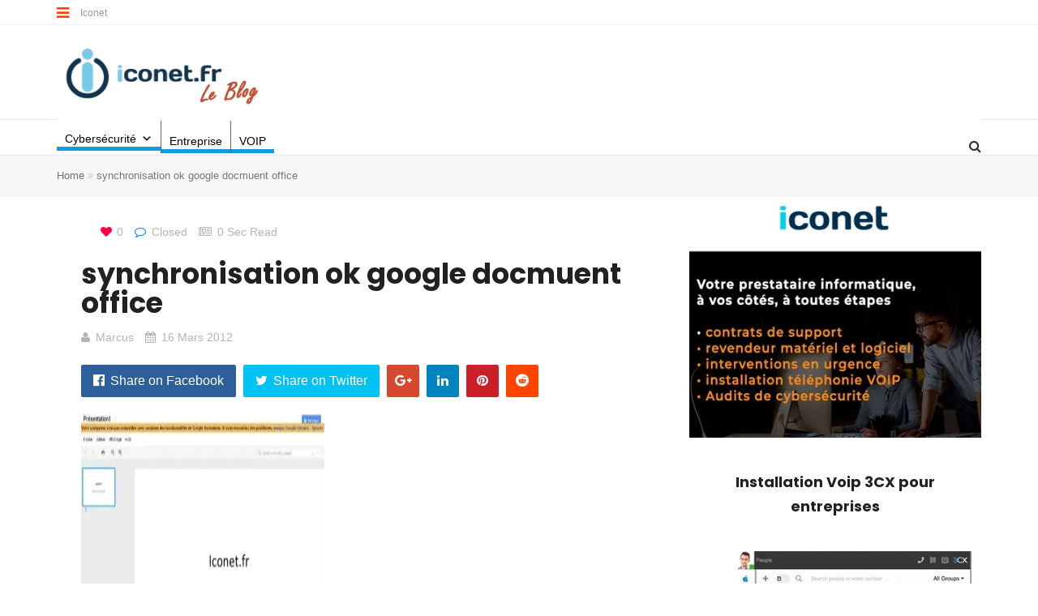

--- FILE ---
content_type: text/html; charset=UTF-8
request_url: https://blog.iconet.fr/2012/03/16/sauvegardez-vos-documents-microsoft-office-sur-internet/synchronisation-ok-google-docmuent-office/
body_size: 10602
content:
<!DOCTYPE html>
<html lang="fr-FR">
<head>
    <meta charset="UTF-8">
    <meta name="viewport" content="width=device-width, initial-scale=1">
    <meta http-equiv="X-UA-Compatible" content="IE=edge">
    <link rel="profile" href="http://gmpg.org/xfn/11">
    <link rel="pingback" href="https://blog.iconet.fr/xmlrpc.php">
    <meta name='robots' content='index, follow, max-image-preview:large, max-snippet:-1, max-video-preview:-1' />

	<!-- This site is optimized with the Yoast SEO plugin v26.8 - https://yoast.com/product/yoast-seo-wordpress/ -->
	<title>synchronisation ok google docmuent office - Blog Iconet - tuto informatiques</title>
	<link rel="canonical" href="https://blog.iconet.fr/2012/03/16/sauvegardez-vos-documents-microsoft-office-sur-internet/synchronisation-ok-google-docmuent-office/" />
	<meta property="og:locale" content="fr_FR" />
	<meta property="og:type" content="article" />
	<meta property="og:title" content="synchronisation ok google docmuent office - Blog Iconet - tuto informatiques" />
	<meta property="og:url" content="https://blog.iconet.fr/2012/03/16/sauvegardez-vos-documents-microsoft-office-sur-internet/synchronisation-ok-google-docmuent-office/" />
	<meta property="og:site_name" content="Blog Iconet - tuto informatiques" />
	<meta property="og:image" content="https://blog.iconet.fr/2012/03/16/sauvegardez-vos-documents-microsoft-office-sur-internet/synchronisation-ok-google-docmuent-office" />
	<meta property="og:image:width" content="624" />
	<meta property="og:image:height" content="336" />
	<meta property="og:image:type" content="image/jpeg" />
	<meta name="twitter:card" content="summary_large_image" />
	<script type="application/ld+json" class="yoast-schema-graph">{"@context":"https://schema.org","@graph":[{"@type":"WebPage","@id":"https://blog.iconet.fr/2012/03/16/sauvegardez-vos-documents-microsoft-office-sur-internet/synchronisation-ok-google-docmuent-office/","url":"https://blog.iconet.fr/2012/03/16/sauvegardez-vos-documents-microsoft-office-sur-internet/synchronisation-ok-google-docmuent-office/","name":"synchronisation ok google docmuent office - Blog Iconet - tuto informatiques","isPartOf":{"@id":"https://blog.iconet.fr/#website"},"primaryImageOfPage":{"@id":"https://blog.iconet.fr/2012/03/16/sauvegardez-vos-documents-microsoft-office-sur-internet/synchronisation-ok-google-docmuent-office/#primaryimage"},"image":{"@id":"https://blog.iconet.fr/2012/03/16/sauvegardez-vos-documents-microsoft-office-sur-internet/synchronisation-ok-google-docmuent-office/#primaryimage"},"thumbnailUrl":"https://i0.wp.com/blog.iconet.fr/wp-content/uploads/2012/03/synchronisation-ok-google-docmuent-office.jpg?fit=624%2C336&ssl=1","datePublished":"2012-03-16T17:15:18+00:00","breadcrumb":{"@id":"https://blog.iconet.fr/2012/03/16/sauvegardez-vos-documents-microsoft-office-sur-internet/synchronisation-ok-google-docmuent-office/#breadcrumb"},"inLanguage":"fr-FR","potentialAction":[{"@type":"ReadAction","target":["https://blog.iconet.fr/2012/03/16/sauvegardez-vos-documents-microsoft-office-sur-internet/synchronisation-ok-google-docmuent-office/"]}]},{"@type":"ImageObject","inLanguage":"fr-FR","@id":"https://blog.iconet.fr/2012/03/16/sauvegardez-vos-documents-microsoft-office-sur-internet/synchronisation-ok-google-docmuent-office/#primaryimage","url":"https://i0.wp.com/blog.iconet.fr/wp-content/uploads/2012/03/synchronisation-ok-google-docmuent-office.jpg?fit=624%2C336&ssl=1","contentUrl":"https://i0.wp.com/blog.iconet.fr/wp-content/uploads/2012/03/synchronisation-ok-google-docmuent-office.jpg?fit=624%2C336&ssl=1"},{"@type":"BreadcrumbList","@id":"https://blog.iconet.fr/2012/03/16/sauvegardez-vos-documents-microsoft-office-sur-internet/synchronisation-ok-google-docmuent-office/#breadcrumb","itemListElement":[{"@type":"ListItem","position":1,"name":"Accueil","item":"https://blog.iconet.fr/"},{"@type":"ListItem","position":2,"name":"Comment sauvegarder vos documents Microsoft Office sur internet","item":"https://blog.iconet.fr/2012/03/16/sauvegardez-vos-documents-microsoft-office-sur-internet/"},{"@type":"ListItem","position":3,"name":"synchronisation ok google docmuent office"}]},{"@type":"WebSite","@id":"https://blog.iconet.fr/#website","url":"https://blog.iconet.fr/","name":"Blog Iconet - tuto informatiques","description":"Astuces, tutoriels et conseils informatiques","publisher":{"@id":"https://blog.iconet.fr/#organization"},"potentialAction":[{"@type":"SearchAction","target":{"@type":"EntryPoint","urlTemplate":"https://blog.iconet.fr/?s={search_term_string}"},"query-input":{"@type":"PropertyValueSpecification","valueRequired":true,"valueName":"search_term_string"}}],"inLanguage":"fr-FR"},{"@type":"Organization","@id":"https://blog.iconet.fr/#organization","name":"Iconet","url":"https://blog.iconet.fr/","logo":{"@type":"ImageObject","inLanguage":"fr-FR","@id":"https://blog.iconet.fr/#/schema/logo/image/","url":"https://i0.wp.com/blog.iconet.fr/wp-content/uploads/2015/08/logo-iconet-google.jpg?fit=360%2C360&ssl=1","contentUrl":"https://i0.wp.com/blog.iconet.fr/wp-content/uploads/2015/08/logo-iconet-google.jpg?fit=360%2C360&ssl=1","width":360,"height":360,"caption":"Iconet"},"image":{"@id":"https://blog.iconet.fr/#/schema/logo/image/"}}]}</script>
	<!-- / Yoast SEO plugin. -->


<link rel='dns-prefetch' href='//stats.wp.com' />
<link rel='dns-prefetch' href='//fonts.googleapis.com' />
<link rel='dns-prefetch' href='//widgets.wp.com' />
<link rel='dns-prefetch' href='//s0.wp.com' />
<link rel='dns-prefetch' href='//0.gravatar.com' />
<link rel='dns-prefetch' href='//1.gravatar.com' />
<link rel='dns-prefetch' href='//2.gravatar.com' />
<link rel='dns-prefetch' href='//www.googletagmanager.com' />
<link rel='preconnect' href='//i0.wp.com' />
<link rel='preconnect' href='https://fonts.gstatic.com' crossorigin />
<link rel="alternate" type="application/rss+xml" title="Blog Iconet - tuto informatiques &raquo; Flux" href="https://blog.iconet.fr/feed/" />
<link rel="alternate" title="oEmbed (JSON)" type="application/json+oembed" href="https://blog.iconet.fr/wp-json/oembed/1.0/embed?url=https%3A%2F%2Fblog.iconet.fr%2F2012%2F03%2F16%2Fsauvegardez-vos-documents-microsoft-office-sur-internet%2Fsynchronisation-ok-google-docmuent-office%2F" />
<link rel="alternate" title="oEmbed (XML)" type="text/xml+oembed" href="https://blog.iconet.fr/wp-json/oembed/1.0/embed?url=https%3A%2F%2Fblog.iconet.fr%2F2012%2F03%2F16%2Fsauvegardez-vos-documents-microsoft-office-sur-internet%2Fsynchronisation-ok-google-docmuent-office%2F&#038;format=xml" />
<style id='wp-img-auto-sizes-contain-inline-css' type='text/css'>
img:is([sizes=auto i],[sizes^="auto," i]){contain-intrinsic-size:3000px 1500px}
/*# sourceURL=wp-img-auto-sizes-contain-inline-css */
</style>
<style id='wp-emoji-styles-inline-css' type='text/css'>

	img.wp-smiley, img.emoji {
		display: inline !important;
		border: none !important;
		box-shadow: none !important;
		height: 1em !important;
		width: 1em !important;
		margin: 0 0.07em !important;
		vertical-align: -0.1em !important;
		background: none !important;
		padding: 0 !important;
	}
/*# sourceURL=wp-emoji-styles-inline-css */
</style>
<style id='wp-block-library-inline-css' type='text/css'>
:root{--wp-block-synced-color:#7a00df;--wp-block-synced-color--rgb:122,0,223;--wp-bound-block-color:var(--wp-block-synced-color);--wp-editor-canvas-background:#ddd;--wp-admin-theme-color:#007cba;--wp-admin-theme-color--rgb:0,124,186;--wp-admin-theme-color-darker-10:#006ba1;--wp-admin-theme-color-darker-10--rgb:0,107,160.5;--wp-admin-theme-color-darker-20:#005a87;--wp-admin-theme-color-darker-20--rgb:0,90,135;--wp-admin-border-width-focus:2px}@media (min-resolution:192dpi){:root{--wp-admin-border-width-focus:1.5px}}.wp-element-button{cursor:pointer}:root .has-very-light-gray-background-color{background-color:#eee}:root .has-very-dark-gray-background-color{background-color:#313131}:root .has-very-light-gray-color{color:#eee}:root .has-very-dark-gray-color{color:#313131}:root .has-vivid-green-cyan-to-vivid-cyan-blue-gradient-background{background:linear-gradient(135deg,#00d084,#0693e3)}:root .has-purple-crush-gradient-background{background:linear-gradient(135deg,#34e2e4,#4721fb 50%,#ab1dfe)}:root .has-hazy-dawn-gradient-background{background:linear-gradient(135deg,#faaca8,#dad0ec)}:root .has-subdued-olive-gradient-background{background:linear-gradient(135deg,#fafae1,#67a671)}:root .has-atomic-cream-gradient-background{background:linear-gradient(135deg,#fdd79a,#004a59)}:root .has-nightshade-gradient-background{background:linear-gradient(135deg,#330968,#31cdcf)}:root .has-midnight-gradient-background{background:linear-gradient(135deg,#020381,#2874fc)}:root{--wp--preset--font-size--normal:16px;--wp--preset--font-size--huge:42px}.has-regular-font-size{font-size:1em}.has-larger-font-size{font-size:2.625em}.has-normal-font-size{font-size:var(--wp--preset--font-size--normal)}.has-huge-font-size{font-size:var(--wp--preset--font-size--huge)}.has-text-align-center{text-align:center}.has-text-align-left{text-align:left}.has-text-align-right{text-align:right}.has-fit-text{white-space:nowrap!important}#end-resizable-editor-section{display:none}.aligncenter{clear:both}.items-justified-left{justify-content:flex-start}.items-justified-center{justify-content:center}.items-justified-right{justify-content:flex-end}.items-justified-space-between{justify-content:space-between}.screen-reader-text{border:0;clip-path:inset(50%);height:1px;margin:-1px;overflow:hidden;padding:0;position:absolute;width:1px;word-wrap:normal!important}.screen-reader-text:focus{background-color:#ddd;clip-path:none;color:#444;display:block;font-size:1em;height:auto;left:5px;line-height:normal;padding:15px 23px 14px;text-decoration:none;top:5px;width:auto;z-index:100000}html :where(.has-border-color){border-style:solid}html :where([style*=border-top-color]){border-top-style:solid}html :where([style*=border-right-color]){border-right-style:solid}html :where([style*=border-bottom-color]){border-bottom-style:solid}html :where([style*=border-left-color]){border-left-style:solid}html :where([style*=border-width]){border-style:solid}html :where([style*=border-top-width]){border-top-style:solid}html :where([style*=border-right-width]){border-right-style:solid}html :where([style*=border-bottom-width]){border-bottom-style:solid}html :where([style*=border-left-width]){border-left-style:solid}html :where(img[class*=wp-image-]){height:auto;max-width:100%}:where(figure){margin:0 0 1em}html :where(.is-position-sticky){--wp-admin--admin-bar--position-offset:var(--wp-admin--admin-bar--height,0px)}@media screen and (max-width:600px){html :where(.is-position-sticky){--wp-admin--admin-bar--position-offset:0px}}

/*# sourceURL=wp-block-library-inline-css */
</style><style id='global-styles-inline-css' type='text/css'>
:root{--wp--preset--aspect-ratio--square: 1;--wp--preset--aspect-ratio--4-3: 4/3;--wp--preset--aspect-ratio--3-4: 3/4;--wp--preset--aspect-ratio--3-2: 3/2;--wp--preset--aspect-ratio--2-3: 2/3;--wp--preset--aspect-ratio--16-9: 16/9;--wp--preset--aspect-ratio--9-16: 9/16;--wp--preset--color--black: #000000;--wp--preset--color--cyan-bluish-gray: #abb8c3;--wp--preset--color--white: #ffffff;--wp--preset--color--pale-pink: #f78da7;--wp--preset--color--vivid-red: #cf2e2e;--wp--preset--color--luminous-vivid-orange: #ff6900;--wp--preset--color--luminous-vivid-amber: #fcb900;--wp--preset--color--light-green-cyan: #7bdcb5;--wp--preset--color--vivid-green-cyan: #00d084;--wp--preset--color--pale-cyan-blue: #8ed1fc;--wp--preset--color--vivid-cyan-blue: #0693e3;--wp--preset--color--vivid-purple: #9b51e0;--wp--preset--gradient--vivid-cyan-blue-to-vivid-purple: linear-gradient(135deg,rgb(6,147,227) 0%,rgb(155,81,224) 100%);--wp--preset--gradient--light-green-cyan-to-vivid-green-cyan: linear-gradient(135deg,rgb(122,220,180) 0%,rgb(0,208,130) 100%);--wp--preset--gradient--luminous-vivid-amber-to-luminous-vivid-orange: linear-gradient(135deg,rgb(252,185,0) 0%,rgb(255,105,0) 100%);--wp--preset--gradient--luminous-vivid-orange-to-vivid-red: linear-gradient(135deg,rgb(255,105,0) 0%,rgb(207,46,46) 100%);--wp--preset--gradient--very-light-gray-to-cyan-bluish-gray: linear-gradient(135deg,rgb(238,238,238) 0%,rgb(169,184,195) 100%);--wp--preset--gradient--cool-to-warm-spectrum: linear-gradient(135deg,rgb(74,234,220) 0%,rgb(151,120,209) 20%,rgb(207,42,186) 40%,rgb(238,44,130) 60%,rgb(251,105,98) 80%,rgb(254,248,76) 100%);--wp--preset--gradient--blush-light-purple: linear-gradient(135deg,rgb(255,206,236) 0%,rgb(152,150,240) 100%);--wp--preset--gradient--blush-bordeaux: linear-gradient(135deg,rgb(254,205,165) 0%,rgb(254,45,45) 50%,rgb(107,0,62) 100%);--wp--preset--gradient--luminous-dusk: linear-gradient(135deg,rgb(255,203,112) 0%,rgb(199,81,192) 50%,rgb(65,88,208) 100%);--wp--preset--gradient--pale-ocean: linear-gradient(135deg,rgb(255,245,203) 0%,rgb(182,227,212) 50%,rgb(51,167,181) 100%);--wp--preset--gradient--electric-grass: linear-gradient(135deg,rgb(202,248,128) 0%,rgb(113,206,126) 100%);--wp--preset--gradient--midnight: linear-gradient(135deg,rgb(2,3,129) 0%,rgb(40,116,252) 100%);--wp--preset--font-size--small: 13px;--wp--preset--font-size--medium: 20px;--wp--preset--font-size--large: 36px;--wp--preset--font-size--x-large: 42px;--wp--preset--spacing--20: 0.44rem;--wp--preset--spacing--30: 0.67rem;--wp--preset--spacing--40: 1rem;--wp--preset--spacing--50: 1.5rem;--wp--preset--spacing--60: 2.25rem;--wp--preset--spacing--70: 3.38rem;--wp--preset--spacing--80: 5.06rem;--wp--preset--shadow--natural: 6px 6px 9px rgba(0, 0, 0, 0.2);--wp--preset--shadow--deep: 12px 12px 50px rgba(0, 0, 0, 0.4);--wp--preset--shadow--sharp: 6px 6px 0px rgba(0, 0, 0, 0.2);--wp--preset--shadow--outlined: 6px 6px 0px -3px rgb(255, 255, 255), 6px 6px rgb(0, 0, 0);--wp--preset--shadow--crisp: 6px 6px 0px rgb(0, 0, 0);}:where(.is-layout-flex){gap: 0.5em;}:where(.is-layout-grid){gap: 0.5em;}body .is-layout-flex{display: flex;}.is-layout-flex{flex-wrap: wrap;align-items: center;}.is-layout-flex > :is(*, div){margin: 0;}body .is-layout-grid{display: grid;}.is-layout-grid > :is(*, div){margin: 0;}:where(.wp-block-columns.is-layout-flex){gap: 2em;}:where(.wp-block-columns.is-layout-grid){gap: 2em;}:where(.wp-block-post-template.is-layout-flex){gap: 1.25em;}:where(.wp-block-post-template.is-layout-grid){gap: 1.25em;}.has-black-color{color: var(--wp--preset--color--black) !important;}.has-cyan-bluish-gray-color{color: var(--wp--preset--color--cyan-bluish-gray) !important;}.has-white-color{color: var(--wp--preset--color--white) !important;}.has-pale-pink-color{color: var(--wp--preset--color--pale-pink) !important;}.has-vivid-red-color{color: var(--wp--preset--color--vivid-red) !important;}.has-luminous-vivid-orange-color{color: var(--wp--preset--color--luminous-vivid-orange) !important;}.has-luminous-vivid-amber-color{color: var(--wp--preset--color--luminous-vivid-amber) !important;}.has-light-green-cyan-color{color: var(--wp--preset--color--light-green-cyan) !important;}.has-vivid-green-cyan-color{color: var(--wp--preset--color--vivid-green-cyan) !important;}.has-pale-cyan-blue-color{color: var(--wp--preset--color--pale-cyan-blue) !important;}.has-vivid-cyan-blue-color{color: var(--wp--preset--color--vivid-cyan-blue) !important;}.has-vivid-purple-color{color: var(--wp--preset--color--vivid-purple) !important;}.has-black-background-color{background-color: var(--wp--preset--color--black) !important;}.has-cyan-bluish-gray-background-color{background-color: var(--wp--preset--color--cyan-bluish-gray) !important;}.has-white-background-color{background-color: var(--wp--preset--color--white) !important;}.has-pale-pink-background-color{background-color: var(--wp--preset--color--pale-pink) !important;}.has-vivid-red-background-color{background-color: var(--wp--preset--color--vivid-red) !important;}.has-luminous-vivid-orange-background-color{background-color: var(--wp--preset--color--luminous-vivid-orange) !important;}.has-luminous-vivid-amber-background-color{background-color: var(--wp--preset--color--luminous-vivid-amber) !important;}.has-light-green-cyan-background-color{background-color: var(--wp--preset--color--light-green-cyan) !important;}.has-vivid-green-cyan-background-color{background-color: var(--wp--preset--color--vivid-green-cyan) !important;}.has-pale-cyan-blue-background-color{background-color: var(--wp--preset--color--pale-cyan-blue) !important;}.has-vivid-cyan-blue-background-color{background-color: var(--wp--preset--color--vivid-cyan-blue) !important;}.has-vivid-purple-background-color{background-color: var(--wp--preset--color--vivid-purple) !important;}.has-black-border-color{border-color: var(--wp--preset--color--black) !important;}.has-cyan-bluish-gray-border-color{border-color: var(--wp--preset--color--cyan-bluish-gray) !important;}.has-white-border-color{border-color: var(--wp--preset--color--white) !important;}.has-pale-pink-border-color{border-color: var(--wp--preset--color--pale-pink) !important;}.has-vivid-red-border-color{border-color: var(--wp--preset--color--vivid-red) !important;}.has-luminous-vivid-orange-border-color{border-color: var(--wp--preset--color--luminous-vivid-orange) !important;}.has-luminous-vivid-amber-border-color{border-color: var(--wp--preset--color--luminous-vivid-amber) !important;}.has-light-green-cyan-border-color{border-color: var(--wp--preset--color--light-green-cyan) !important;}.has-vivid-green-cyan-border-color{border-color: var(--wp--preset--color--vivid-green-cyan) !important;}.has-pale-cyan-blue-border-color{border-color: var(--wp--preset--color--pale-cyan-blue) !important;}.has-vivid-cyan-blue-border-color{border-color: var(--wp--preset--color--vivid-cyan-blue) !important;}.has-vivid-purple-border-color{border-color: var(--wp--preset--color--vivid-purple) !important;}.has-vivid-cyan-blue-to-vivid-purple-gradient-background{background: var(--wp--preset--gradient--vivid-cyan-blue-to-vivid-purple) !important;}.has-light-green-cyan-to-vivid-green-cyan-gradient-background{background: var(--wp--preset--gradient--light-green-cyan-to-vivid-green-cyan) !important;}.has-luminous-vivid-amber-to-luminous-vivid-orange-gradient-background{background: var(--wp--preset--gradient--luminous-vivid-amber-to-luminous-vivid-orange) !important;}.has-luminous-vivid-orange-to-vivid-red-gradient-background{background: var(--wp--preset--gradient--luminous-vivid-orange-to-vivid-red) !important;}.has-very-light-gray-to-cyan-bluish-gray-gradient-background{background: var(--wp--preset--gradient--very-light-gray-to-cyan-bluish-gray) !important;}.has-cool-to-warm-spectrum-gradient-background{background: var(--wp--preset--gradient--cool-to-warm-spectrum) !important;}.has-blush-light-purple-gradient-background{background: var(--wp--preset--gradient--blush-light-purple) !important;}.has-blush-bordeaux-gradient-background{background: var(--wp--preset--gradient--blush-bordeaux) !important;}.has-luminous-dusk-gradient-background{background: var(--wp--preset--gradient--luminous-dusk) !important;}.has-pale-ocean-gradient-background{background: var(--wp--preset--gradient--pale-ocean) !important;}.has-electric-grass-gradient-background{background: var(--wp--preset--gradient--electric-grass) !important;}.has-midnight-gradient-background{background: var(--wp--preset--gradient--midnight) !important;}.has-small-font-size{font-size: var(--wp--preset--font-size--small) !important;}.has-medium-font-size{font-size: var(--wp--preset--font-size--medium) !important;}.has-large-font-size{font-size: var(--wp--preset--font-size--large) !important;}.has-x-large-font-size{font-size: var(--wp--preset--font-size--x-large) !important;}
/*# sourceURL=global-styles-inline-css */
</style>

<style id='classic-theme-styles-inline-css' type='text/css'>
/*! This file is auto-generated */
.wp-block-button__link{color:#fff;background-color:#32373c;border-radius:9999px;box-shadow:none;text-decoration:none;padding:calc(.667em + 2px) calc(1.333em + 2px);font-size:1.125em}.wp-block-file__button{background:#32373c;color:#fff;text-decoration:none}
/*# sourceURL=/wp-includes/css/classic-themes.min.css */
</style>
<link rel='stylesheet' id='zilla-likes-css' href='https://blog.iconet.fr/wp-content/plugins/tt-plugin/inc/post-likes/styles/zilla-likes.css' type='text/css' media='all' />
<link rel='stylesheet' id='megamenu-css' href='https://blog.iconet.fr/wp-content/uploads/maxmegamenu/style.css' type='text/css' media='all' />
<link rel='stylesheet' id='dashicons-css' href='https://blog.iconet.fr/wp-includes/css/dashicons.min.css' type='text/css' media='all' />
<link rel='stylesheet' id='google-font-css' href='//fonts.googleapis.com/css?family=Droid%2BSerif%7CPoppins%3A400%2C700&#038;subset=latin' type='text/css' media='all' />
<link rel='stylesheet' id='font-awesome-css' href='https://blog.iconet.fr/wp-content/themes/trendymag/css/font-awesome.min.css' type='text/css' media='all' />
<link rel='stylesheet' id='bootstrap-css' href='https://blog.iconet.fr/wp-content/themes/trendymag/css/bootstrap.min.css' type='text/css' media='all' />
<link rel='stylesheet' id='trendymag-plugins-css' href='https://blog.iconet.fr/wp-content/themes/trendymag/css/plugins.css' type='text/css' media='all' />
<link rel='stylesheet' id='trendymag-print-css' href='https://blog.iconet.fr/wp-content/themes/trendymag/css/print.css' type='text/css' media='print' />
<link rel='stylesheet' id='stylesheet-css' href='https://blog.iconet.fr/wp-content/themes/trendymag/style.css' type='text/css' media='all' />
<link rel='stylesheet' id='trendymag-custom-style-css' href='https://blog.iconet.fr/wp-content/themes/trendymag/custom-style.php' type='text/css' media='all' />
<link rel='stylesheet' id='jetpack_likes-css' href='https://blog.iconet.fr/wp-content/plugins/jetpack/modules/likes/style.css' type='text/css' media='all' />
<link rel='stylesheet' id='tt-trendyicon-css' href='https://blog.iconet.fr/wp-content/plugins/tt-plugin/css/trendyicon.css' type='text/css' media='all' />
<link rel='stylesheet' id='tt-style-css' href='https://blog.iconet.fr/wp-content/plugins/tt-plugin/css/style.css' type='text/css' media='all' />
<link rel="preload" as="style" href="https://fonts.googleapis.com/css?family=Poppins:100,200,300,400,500,600,700,800,900,100italic,200italic,300italic,400italic,500italic,600italic,700italic,800italic,900italic&#038;display=swap" /><link rel="stylesheet" href="https://fonts.googleapis.com/css?family=Poppins:100,200,300,400,500,600,700,800,900,100italic,200italic,300italic,400italic,500italic,600italic,700italic,800italic,900italic&#038;display=swap" media="print" onload="this.media='all'"><noscript><link rel="stylesheet" href="https://fonts.googleapis.com/css?family=Poppins:100,200,300,400,500,600,700,800,900,100italic,200italic,300italic,400italic,500italic,600italic,700italic,800italic,900italic&#038;display=swap" /></noscript><script type="text/javascript" src="https://blog.iconet.fr/wp-includes/js/jquery/jquery.min.js" id="jquery-core-js"></script>
<script type="text/javascript" src="https://blog.iconet.fr/wp-includes/js/jquery/jquery-migrate.min.js" id="jquery-migrate-js"></script>
<script type="text/javascript" id="zilla-likes-js-extra">
/* <![CDATA[ */
var zilla_likes = {"ajaxurl":"https://blog.iconet.fr/wp-admin/admin-ajax.php"};
//# sourceURL=zilla-likes-js-extra
/* ]]> */
</script>
<script type="text/javascript" src="https://blog.iconet.fr/wp-content/plugins/tt-plugin/inc/post-likes/scripts/zilla-likes.js" id="zilla-likes-js"></script>
<script></script><link rel="https://api.w.org/" href="https://blog.iconet.fr/wp-json/" /><link rel="alternate" title="JSON" type="application/json" href="https://blog.iconet.fr/wp-json/wp/v2/media/1399" /><link rel="EditURI" type="application/rsd+xml" title="RSD" href="https://blog.iconet.fr/xmlrpc.php?rsd" />
<meta name="generator" content="WordPress 6.9" />
<link rel='shortlink' href='https://blog.iconet.fr/?p=1399' />
<meta name="generator" content="Redux 4.5.10" /><meta name="generator" content="Site Kit by Google 1.171.0" />	<style>img#wpstats{display:none}</style>
		<meta name="generator" content="Powered by WPBakery Page Builder - drag and drop page builder for WordPress."/>
<link rel="icon" href="https://i0.wp.com/blog.iconet.fr/wp-content/uploads/2011/10/cropped-favicon-iconet.png?fit=32%2C32&#038;ssl=1" sizes="32x32" />
<link rel="icon" href="https://i0.wp.com/blog.iconet.fr/wp-content/uploads/2011/10/cropped-favicon-iconet.png?fit=192%2C192&#038;ssl=1" sizes="192x192" />
<link rel="apple-touch-icon" href="https://i0.wp.com/blog.iconet.fr/wp-content/uploads/2011/10/cropped-favicon-iconet.png?fit=180%2C180&#038;ssl=1" />
<meta name="msapplication-TileImage" content="https://i0.wp.com/blog.iconet.fr/wp-content/uploads/2011/10/cropped-favicon-iconet.png?fit=270%2C270&#038;ssl=1" />
		<style type="text/css" id="wp-custom-css">
			.tt-sidebar-wrapper .widget{padding : 0 0}
.footer-logo{display:none}
.tt-sidebar-wrapper .widget-title{padding:10px;text-align:center}
.entry-content img{height:250px}
.news-wrapper .entry-header h2{text-transform:none}		</style>
		<style id="trendymag_theme_option-dynamic-css" title="dynamic-css" class="redux-options-output">body{background-color:#ffffff;background-repeat:no-repeat;background-attachment:fixed;background-position:center top;background-size:cover;}</style><noscript><style> .wpb_animate_when_almost_visible { opacity: 1; }</style></noscript><style type="text/css">/** Mega Menu CSS: fs **/</style>
</head>

<body id="home" class="attachment wp-singular attachment-template-default single single-attachment postid-1399 attachmentid-1399 attachment-jpeg wp-embed-responsive wp-theme-trendymag mega-menu-primary has-header-search footer-default group-blog has-site-logo fullwidth-layout wpb-js-composer js-comp-ver-8.6.1 vc_responsive" itemscope="itemscope" itemtype="https://schema.org/WebPage">
            <div id="preloader" style="background-color: #ffffff">
            <div id="status">
                <div class="status-mes" style="background-image: url(https://blog.iconet.fr/wp-content/themes/trendymag/images/preloader.gif);"></div>
            </div>
        </div>
    
    <div id="wrapper">
                    <div id="sidebar-wrapper">
                <div class="sidebar-contents">
                                            <div class="sidebar-logo">
                            
<a href="https://blog.iconet.fr/" title="Blog Iconet - tuto informatiques">
    
        <img class="site-logo hidden-xs" src="https://blog.iconet.fr/wp-content/uploads/2017/01/logo-blog-iconet-1.png" data-at2x="https://blog.iconet.fr/wp-content/uploads/2017/01/logo-blog-iconet-1.png" alt="Blog Iconet - tuto informatiques"/>

        <img class="site-logo visible-xs" src="https://blog.iconet.fr/wp-content/uploads/2017/01/logo-blog-iconet-1.png" data-at2x="https://blog.iconet.fr/wp-content/uploads/2017/01/logo-blog-iconet-1.png" alt="Blog Iconet - tuto informatiques"/>
        
        
                    
    </a>                        </div>
                                        
                                            <div class="tt-sidebar-wrapper toogle-menu-sidebar" role="complementary">
                            <div id="text-4" class="widget widget_text">			<div class="textwidget"><p><a href="https://iconet.fr"><img decoding="async" data-recalc-dims="1" class="wp-image-2973 aligncenter" src="https://i0.wp.com/blog.iconet.fr/wp-content/uploads/2023/06/iconet-header.png?resize=264%2C59&#038;ssl=1" alt="" width="264" height="59" /></a></p>
<p>Votre prestataire informatique, à vos côtés, à toutes étapes.</p>
<ul style="list-style: disc;">
<li>Contrats de support</li>
<li>Interventions en urgence</li>
<li>Fournisseur matériels et logiciels</li>
<li>Audits de sécurité</li>
<li>Installation téléphonie VOIP</li>
</ul>
<p>&nbsp;</p>
<p><a style="text-align: center; text-decoration: none; justify-content: center; border-radius: 10px 10px 10px 10px; border-width: 0; background-color: #f2903d; font-size: 15px; color: #fff; width: 100px; font-weight: 500; padding: 20px 10px 20px 10px;" href="iconet.fr">Contactez nous</a></p>
</div>
		</div>                        </div>
                                    </div> <!-- .sidebar-contents -->
            </div> <!-- /#sidebar-wrapper -->
        
        
<div class="header-wrapper navbar-fixed-top">
    
<div class="header-top-wrapper">
    <div class="container">
        <div class="row">
            <div class="col-md-12">
                <div class="header-top-contents">
                    <div class="contact-info-wrapper">

                                                    <a id="mobile-trigger" href="#" class="menu-toggle"><i class="fa fa-bars"></i></a>
                                                
                                                
                                                    <div class="contact-info hidden-xs">
                                <ul>
 	<li><a href="http://https//iconet.fr">Iconet </a></li>
</ul>                            </div>
                                            </div>

                                        
                    
                                    </div>
            </div> <!-- .col-md-12 -->
        </div> <!-- .row -->
    </div> <!-- .container -->
</div> <!-- .header-top-wrapper -->
    <div class="brand-wrapper">
        <div class="container">

                            <div class="search-box-wrap visible-xs">
                    <div class="search-icon"></div>
                    <form role="search" method="get" id="searchform" class="search-form" action="https://blog.iconet.fr/">
        <input type="text" class="form-control" value="" name="s" id="s" placeholder="Search"/>
        <button type="submit"><i class="fa fa-search"></i></button>
        <input type="hidden" value="post" name="post_type" />
    </form>                </div>
            
            <button type="button" class="navbar-toggle">
                <span class="icon-bar"></span>
                <span class="icon-bar"></span>
                <span class="icon-bar"></span>
            </button>

            <div class="row">
                <div class="col-sm-3 clearfix">
                    <div class="navbar-brand">
                        <h1>
                            
<a href="https://blog.iconet.fr/" title="Blog Iconet - tuto informatiques">
    
        <img class="site-logo hidden-xs" src="https://blog.iconet.fr/wp-content/uploads/2017/01/logo-blog-iconet-1.png" data-at2x="https://blog.iconet.fr/wp-content/uploads/2017/01/logo-blog-iconet-1.png" alt="Blog Iconet - tuto informatiques"/>

        <img class="site-logo visible-xs" src="https://blog.iconet.fr/wp-content/uploads/2017/01/logo-blog-iconet-1.png" data-at2x="https://blog.iconet.fr/wp-content/uploads/2017/01/logo-blog-iconet-1.png" alt="Blog Iconet - tuto informatiques"/>
        
        
                    
    </a>                        </h1>
                    </div> <!-- .navbar-brand -->
                </div>
                <div class="col-sm-9">
                                            <div class="tt-promo text-right">
                                <div class="promo-wrap    ">
                
                        <img class="img-responsive" src="" alt=""> 
                </div>
                        </div>
                                    </div> <!-- .col-sm-9 -->
            </div> <!-- .row -->
        </div> <!-- .container -->
    </div>

    <nav class="navbar navbar-default">
        <div class="menu-close visible-xs"><i class="fa fa-times"></i></div>
        <div class="main-menu-wrapper clearfix">
            <div class="container">
                                    <div class="search-box-wrap pull-right hidden-sm hidden-xs">
                        <div class="search-icon"></div>
                        <form role="search" method="get" id="searchform" class="search-form" action="https://blog.iconet.fr/">
        <input type="text" class="form-control" value="" name="s" id="s" placeholder="Search"/>
        <button type="submit"><i class="fa fa-search"></i></button>
        <input type="hidden" value="post" name="post_type" />
    </form>                    </div>
                                
                <div class="main-menu">
                    <div id="mega-menu-wrap-primary" class="mega-menu-wrap"><div class="mega-menu-toggle"><div class="mega-toggle-blocks-left"></div><div class="mega-toggle-blocks-center"></div><div class="mega-toggle-blocks-right"><div class='mega-toggle-block mega-menu-toggle-animated-block mega-toggle-block-0' id='mega-toggle-block-0'><button aria-label="Toggle Menu" class="mega-toggle-animated mega-toggle-animated-slider" type="button" aria-expanded="false">
                  <span class="mega-toggle-animated-box">
                    <span class="mega-toggle-animated-inner"></span>
                  </span>
                </button></div></div></div><ul id="mega-menu-primary" class="mega-menu max-mega-menu mega-menu-horizontal mega-no-js" data-event="hover_intent" data-effect="fade_up" data-effect-speed="200" data-effect-mobile="slide_right" data-effect-speed-mobile="200" data-mobile-force-width="false" data-second-click="go" data-document-click="collapse" data-vertical-behaviour="standard" data-breakpoint="768" data-unbind="true" data-mobile-state="collapse_all" data-mobile-direction="vertical" data-hover-intent-timeout="300" data-hover-intent-interval="100"><li class="mega-menu-item mega-menu-item-type-taxonomy mega-menu-item-object-category mega-menu-megamenu mega-align-bottom-left mega-menu-megamenu mega-has-icon mega-icon-right mega-menu-item-3246" id="mega-menu-item-3246"><a class="dashicons-arrow-down-alt2 mega-menu-link" href="https://blog.iconet.fr/category/cybersecurite/" tabindex="0">Cybersécurité</a></li><li class="mega-menu-item mega-menu-item-type-taxonomy mega-menu-item-object-category mega-align-bottom-left mega-menu-flyout mega-menu-item-3247" id="mega-menu-item-3247"><a class="mega-menu-link" href="https://blog.iconet.fr/category/entreprise/" tabindex="0">Entreprise</a></li><li class="mega-menu-item mega-menu-item-type-taxonomy mega-menu-item-object-category mega-align-bottom-left mega-menu-flyout mega-menu-item-3248" id="mega-menu-item-3248"><a class="mega-menu-link" href="https://blog.iconet.fr/category/voip/" tabindex="0">VOIP</a></li></ul><button class='mega-close' aria-label='Close'></button></div>                </div>
            </div><!-- .container-->
        </div> <!-- /navbar-collapse -->
    </nav>

    </div> <!-- .header-wrapper -->
        <div id="page-content-wrapper">
        

<!--page title start-->
<section class="page-title single-page-title" role="banner">
    <div class="container">
                <div class="tt-breadcrumb">
                    <ul class="breadcrumb">
            <li>
                <a href="https://blog.iconet.fr">Home</a>
            </li>
            <li class="active">
                                synchronisation ok google docmuent office                  
            </li>
        </ul>
            </div>
    </div><!-- .container -->
</section> <!-- page-title --><div class="news-wrapper content-wrapper single-news single-default">
    <div class="container">
        <div class="row">
            <div class="sidebar-sticky col-md-8 col-sm-12">
                <div id="main" class="posts-content" role="main">
                    
<article id="post-1399" class="post-wrapper post-1399 attachment type-attachment status-inherit hentry" itemscope itemtype="https://schema.org/Article">
    <header class="featured-wrapper">
        <div class="entry-meta">
            <ul class="list-inline">
                <li><span class="posted-in"></span></li>
                <li>
                                            <span class="right"><a href="#" class="zilla-likes" id="zilla-likes-1399" title="Like this"><span class="zilla-likes-count">0</span> <span class="zilla-likes-postfix"></span></a></span>
                                    </li>
                <li>
                    <span class="post-comments-number">
                        <i class="fa fa-comment-o"></i><span>Closed</span>                    </span>
                </li>
                <li><span><i class="fa fa-newspaper-o"></i>0 sec read</span></li>
            </ul>
        </div>

        <div class="entry-header">
            <h2 class="entry-title">synchronisation ok google docmuent office</h2>
        </div><!-- /.entry-header -->
        
        
        <ul class="entry-meta list-inline clearfix">
                            <li>
                    <span class="author vcard">
                        <i class="fa fa-user"></i><a class="url fn n" href="https://blog.iconet.fr/author/bliconet/">Marcus</a>                    </span>
                </li>
            
                            <li>
                    <i class="fa fa-calendar"></i><a href="https://blog.iconet.fr/2012/03/16/sauvegardez-vos-documents-microsoft-office-sur-internet/synchronisation-ok-google-docmuent-office/" rel="bookmark">16 mars 2012</a>
                </li>
            
                    </ul>
    
        
<div class="post-share">
	<ul class="list-inline">
					<!--Facebook-->
			<li>
				<a class="facebook large-btn" href="//www.facebook.com/sharer.php?u=https%3A%2F%2Fblog.iconet.fr%2F2012%2F03%2F16%2Fsauvegardez-vos-documents-microsoft-office-sur-internet%2Fsynchronisation-ok-google-docmuent-office%2F&amp;t=synchronisation%20ok%20google%20docmuent%20office" title="Share on Facebook!" target="_blank"><i class="fa fa-facebook-official"></i><span>Share on Facebook</span></a>
			</li>
		
					<!--Twitter-->
			<li>
				<a class="twitter large-btn" href="//twitter.com/home?status=Reading%3A%20https%3A%2F%2Fblog.iconet.fr%2F2012%2F03%2F16%2Fsauvegardez-vos-documents-microsoft-office-sur-internet%2Fsynchronisation-ok-google-docmuent-office%2F" title="Share on Twitter!" target="_blank"><i class="fa fa-twitter"></i><span>Share on Twitter</span></a>
			</li>
		
					<!--Google Plus-->
			<li>
				<a class="google-plus" href="//plus.google.com/share?url=https%3A%2F%2Fblog.iconet.fr%2F2012%2F03%2F16%2Fsauvegardez-vos-documents-microsoft-office-sur-internet%2Fsynchronisation-ok-google-docmuent-office%2F" title="Share on Google+!" target="_blank"><i class="fa fa-google-plus"></i></a>
			</li>
		
					<!--Linkedin-->
			<li>
				<a class="linkedin" href="//www.linkedin.com/shareArticle?url=https%3A%2F%2Fblog.iconet.fr%2F2012%2F03%2F16%2Fsauvegardez-vos-documents-microsoft-office-sur-internet%2Fsynchronisation-ok-google-docmuent-office%2F&amp;mini=true&amp;title=synchronisation%20ok%20google%20docmuent%20office" title="Share on Linkedin!" target="_blank"><i class="fa fa-linkedin"></i></a>
			</li>
		
					<li>
				<a class="pinterest" href="http://pinterest.com/pin/create/button/?url=https%3A%2F%2Fblog.iconet.fr%2F2012%2F03%2F16%2Fsauvegardez-vos-documents-microsoft-office-sur-internet%2Fsynchronisation-ok-google-docmuent-office%2F&media=https://blog.iconet.fr/wp-content/uploads/2012/03/synchronisation-ok-google-docmuent-office.jpg" title="Share on Pinterest!" rel="nofollow" target="_blank"><i class="fa fa-pinterest"></i></a>
			</li>
		
					<li>
				<a class="reddit" href="http://www.reddit.com/submit?url=https%3A%2F%2Fblog.iconet.fr%2F2012%2F03%2F16%2Fsauvegardez-vos-documents-microsoft-office-sur-internet%2Fsynchronisation-ok-google-docmuent-office%2F&amp;title=synchronisation%20ok%20google%20docmuent%20office" title="Share on Reddit!" rel="nofollow" target="_blank"><i class="fa fa-reddit"></i></a>
			</li>
		
		
		
			</ul>
</div> <!-- .post-share -->
            
            </header><!-- /.featured-wrapper -->
    
    <div class="blog-content">
        <div class="entry-content">
            <p class="attachment"><a href="https://i0.wp.com/blog.iconet.fr/wp-content/uploads/2012/03/synchronisation-ok-google-docmuent-office.jpg?ssl=1"><img decoding="async" width="300" height="161" src="https://i0.wp.com/blog.iconet.fr/wp-content/uploads/2012/03/synchronisation-ok-google-docmuent-office.jpg?fit=300%2C161&amp;ssl=1" class="attachment-medium size-medium" alt="" srcset="https://i0.wp.com/blog.iconet.fr/wp-content/uploads/2012/03/synchronisation-ok-google-docmuent-office.jpg?w=624&amp;ssl=1 624w, https://i0.wp.com/blog.iconet.fr/wp-content/uploads/2012/03/synchronisation-ok-google-docmuent-office.jpg?resize=300%2C161&amp;ssl=1 300w" sizes="(max-width: 300px) 100vw, 300px" /></a></p>
        </div><!-- .entry-content -->
    </div><!-- /.blog-content -->

    
<div class="post-share">
	<ul class="list-inline">
					<!--Facebook-->
			<li>
				<a class="facebook large-btn" href="//www.facebook.com/sharer.php?u=https%3A%2F%2Fblog.iconet.fr%2F2012%2F03%2F16%2Fsauvegardez-vos-documents-microsoft-office-sur-internet%2Fsynchronisation-ok-google-docmuent-office%2F&amp;t=synchronisation%20ok%20google%20docmuent%20office" title="Share on Facebook!" target="_blank"><i class="fa fa-facebook-official"></i><span>Share on Facebook</span></a>
			</li>
		
					<!--Twitter-->
			<li>
				<a class="twitter large-btn" href="//twitter.com/home?status=Reading%3A%20https%3A%2F%2Fblog.iconet.fr%2F2012%2F03%2F16%2Fsauvegardez-vos-documents-microsoft-office-sur-internet%2Fsynchronisation-ok-google-docmuent-office%2F" title="Share on Twitter!" target="_blank"><i class="fa fa-twitter"></i><span>Share on Twitter</span></a>
			</li>
		
					<!--Google Plus-->
			<li>
				<a class="google-plus" href="//plus.google.com/share?url=https%3A%2F%2Fblog.iconet.fr%2F2012%2F03%2F16%2Fsauvegardez-vos-documents-microsoft-office-sur-internet%2Fsynchronisation-ok-google-docmuent-office%2F" title="Share on Google+!" target="_blank"><i class="fa fa-google-plus"></i></a>
			</li>
		
					<!--Linkedin-->
			<li>
				<a class="linkedin" href="//www.linkedin.com/shareArticle?url=https%3A%2F%2Fblog.iconet.fr%2F2012%2F03%2F16%2Fsauvegardez-vos-documents-microsoft-office-sur-internet%2Fsynchronisation-ok-google-docmuent-office%2F&amp;mini=true&amp;title=synchronisation%20ok%20google%20docmuent%20office" title="Share on Linkedin!" target="_blank"><i class="fa fa-linkedin"></i></a>
			</li>
		
					<li>
				<a class="pinterest" href="http://pinterest.com/pin/create/button/?url=https%3A%2F%2Fblog.iconet.fr%2F2012%2F03%2F16%2Fsauvegardez-vos-documents-microsoft-office-sur-internet%2Fsynchronisation-ok-google-docmuent-office%2F&media=https://blog.iconet.fr/wp-content/uploads/2012/03/synchronisation-ok-google-docmuent-office.jpg" title="Share on Pinterest!" rel="nofollow" target="_blank"><i class="fa fa-pinterest"></i></a>
			</li>
		
					<li>
				<a class="reddit" href="http://www.reddit.com/submit?url=https%3A%2F%2Fblog.iconet.fr%2F2012%2F03%2F16%2Fsauvegardez-vos-documents-microsoft-office-sur-internet%2Fsynchronisation-ok-google-docmuent-office%2F&amp;title=synchronisation%20ok%20google%20docmuent%20office" title="Share on Reddit!" rel="nofollow" target="_blank"><i class="fa fa-reddit"></i></a>
			</li>
		
		
		
			</ul>
</div> <!-- .post-share -->

    <footer class="entry-footer clearfix">
        <div class="post-tags">
                    </div> <!-- .post-tags -->

        <span style="display: none;" itemprop="author" itemscope itemtype="https://schema.org/Person"><meta itemprop="name" content="Marcus"></span><meta itemprop="datePublished" content="2012-03-16T18:15:18+00:00"><meta itemprop="dateModified" content="2012-03-16T18:15:18+01:00"><meta itemscope itemprop="mainEntityOfPage" itemType="https://schema.org/WebPage" itemid="https://blog.iconet.fr/2012/03/16/sauvegardez-vos-documents-microsoft-office-sur-internet/synchronisation-ok-google-docmuent-office/"/><span style="display: none;" itemprop="publisher" itemscope itemtype="https://schema.org/Organization"><span style="display: none;" itemprop="logo" itemscope itemtype="https://schema.org/ImageObject"><meta itemprop="url" content="https://blog.iconet.fr/wp-content/uploads/2017/01/logo-blog-iconet-1.png"></span><meta itemprop="name" content="Blog Iconet - tuto informatiques"></span><meta itemprop="headline " content="synchronisation ok google docmuent office"><span style="display: none;" itemprop="image" itemscope itemtype="https://schema.org/ImageObject"><meta itemprop="url" content="https://i0.wp.com/blog.iconet.fr/wp-content/uploads/2012/03/synchronisation-ok-google-docmuent-office.jpg?fit=624%2C336&ssl=1"><meta itemprop="width" content="624"><meta itemprop="height" content="336"></span>    </footer>
</article>


                <nav class="single-post-navigation" role="navigation">
            <div class="row">
                                    <!-- Previous Post -->
                    <div class="col-sm-6 col-xs-12">
                        <div class="previous-post-link">
                            <span class="previous"><a href="https://blog.iconet.fr/2012/03/16/sauvegardez-vos-documents-microsoft-office-sur-internet/" rel="prev"><i class="fa fa-angle-double-left" aria-hidden="true"></i>Previous Post</a></span>
                            <h3 class="entry-title">
                                <a href="https://blog.iconet.fr/2012/03/16/sauvegardez-vos-documents-microsoft-office-sur-internet/">Comment sauvegarder vos documents Microsoft Office sur internet</a>
                            </h3>
                        </div>
                    </div>
                                
                            </div> <!-- .row -->
        </nav> <!-- .single-post-navigation -->
            	<div class="post-wrapper related-post style-one">
		
					<p>Post not found !</p>
			</div> <!-- .post-wrapper -->
                </div> <!-- .posts-content -->
            </div> <!-- col-## -->
            
            <!-- Sidebar -->   
                <div class="sidebar-sticky col-md-4 col-sm-12">
        <div class="tt-sidebar-wrapper right-sidebar" role="complementary">
            <div id="media_image-2" class="widget widget_media_image"><a href="https://iconet.fr"><img width="400" height="331" src="https://i0.wp.com/blog.iconet.fr/wp-content/uploads/2011/10/widget-iconet.jpg?fit=400%2C331&amp;ssl=1" class="image wp-image-2974  attachment-full size-full" alt="" style="max-width: 100%; height: auto;" decoding="async" loading="lazy" /></a></div><div id="text-5" class="widget widget_text"><h3 class="widget-title">Installation Voip 3CX pour entreprises</h3>			<div class="textwidget"><p><a href="https://iconet.fr/prestataire-installation-voip-3cx/"><img loading="lazy" decoding="async" data-recalc-dims="1" class="alignnone size-full wp-image-2978" src="https://i0.wp.com/blog.iconet.fr/wp-content/uploads/2011/10/3cx-img.jpg?resize=475%2C314&#038;ssl=1" alt="" width="475" height="314" /></a></p>
</div>
		</div>        </div>
    </div>
        </div> <!-- .row -->
    </div> <!-- .container -->
</div> <!-- .content-wrapper -->

	    
<footer class="footer-section footer-default-wrapper">
    <div class="container">
                    <div class="primary-footer">
                <div class="row">
                    <div class="col-md-5">
                        <div class="footer-logo">
                            <a href="https://blog.iconet.fr/" title="Blog Iconet - tuto informatiques">
                                <img src="https://blog.iconet.fr/wp-content/themes/trendymag/images/footer-logo.png" data-at2x="https://blog.iconet.fr/wp-content/themes/trendymag/images/footer-logo2x.png" alt="Blog Iconet - tuto informatiques"/>
                            </a>
                        </div> <!-- .footer-logo -->

                        <div class="footer-about-text">
                            Bienvenue sur le blog d'Iconet.
<a href="https://iconet.fr" target="_blank">Iconet </a> est une société spécialisée dans l'infogérance de parcs informatiques pour les entreprises en Ile de France.
Basée à Levallois Perret 92, depuis 2015, nous proposons des prestations informatiques pour les professionnels :
<ul>
 	<li><a href="https://catalogue.iconet.fr">vente de matériels et logiciels</a></li>
 	<li>installation sur site</li>
 	<li>support et interventions en urgence</li>
 	<li>installation de baies réseaux</li>
 	<li>installation de systèmes de téléphonie VOIP 3CX</li>
</ul>
<a href="https://iconet.fr">Contactez-nous pour discuter de vos besoins</a>                        </div>
                        
                                                    <div class="social-links-wrap">
                                
<div class="social-icon">
    <ul class="list-inline">
                        <li><a href="#"><i class="fa fa-facebook"></i></a></li>
                            <li><a href="#"><i class="fa fa-twitter"></i></a></li>
                            <li><a href="#"><i class="fa fa-google-plus"></i></a></li>
                            <li><a href="#"><i class="fa fa-pinterest"></i></a></li>
                </ul>
</div>                            </div> <!-- /social-links-wrap -->
                                            </div> <!-- .col-md-5 -->

                    <div class="col-md-7">
                                            </div> <!-- .col-md-7 -->
                </div>
            </div> <!-- .primary-footer -->
            </div> <!-- .container -->
   
    <div class="footer-copyright text-center">
        <div class="container">
            <div class="copyright">
                                    copyright 2023
                            </div> <!-- .copyright -->
        </div> <!-- .container -->
    </div> <!-- .footer-copyright -->
</footer> <!-- .footer-section -->		</div><!-- /#page-content-wrapper -->
	</div> <!-- /#wrapper -->

<script type="speculationrules">
{"prefetch":[{"source":"document","where":{"and":[{"href_matches":"/*"},{"not":{"href_matches":["/wp-*.php","/wp-admin/*","/wp-content/uploads/*","/wp-content/*","/wp-content/plugins/*","/wp-content/themes/trendymag/*","/*\\?(.+)"]}},{"not":{"selector_matches":"a[rel~=\"nofollow\"]"}},{"not":{"selector_matches":".no-prefetch, .no-prefetch a"}}]},"eagerness":"conservative"}]}
</script>
<script type="text/javascript" src="https://blog.iconet.fr/wp-content/themes/trendymag/js/bootstrap.min.js" id="bootstrap-js"></script>
<script type="text/javascript" src="https://blog.iconet.fr/wp-content/themes/trendymag/js/plugins.js" id="trendymag-plugins-js"></script>
<script type="text/javascript" src="https://blog.iconet.fr/wp-content/themes/trendymag/js/weather.js" id="weather-js"></script>
<script type="text/javascript" src="https://blog.iconet.fr/wp-includes/js/imagesloaded.min.js" id="imagesloaded-js"></script>
<script type="text/javascript" src="https://blog.iconet.fr/wp-includes/js/masonry.min.js" id="masonry-js"></script>
<script type="text/javascript" src="https://blog.iconet.fr/wp-includes/js/jquery/jquery.masonry.min.js" id="jquery-masonry-js"></script>
<script type="text/javascript" id="trendymag-scripts-js-extra">
/* <![CDATA[ */
var trendymagJSObject = {"trendymag_sticky_menu":"1","ajaxurl":"https://blog.iconet.fr/wp-admin/admin-ajax.php","trendymag_breaking_news":"1","trendymag_share":"1","trendymag_share_button":{"facebook":"1","twitter":"1","tumblr":"","stumbleupon":"","digg":"1","reddit":"","linkedin":""},"trendymag_facebook_app_id":null,"trendymag_twitter_username":null,"trendymag_rtl":"0"};
//# sourceURL=trendymag-scripts-js-extra
/* ]]> */
</script>
<script type="text/javascript" src="https://blog.iconet.fr/wp-content/themes/trendymag/js/scripts.js" id="trendymag-scripts-js"></script>
<script type="text/javascript" id="jetpack-stats-js-before">
/* <![CDATA[ */
_stq = window._stq || [];
_stq.push([ "view", {"v":"ext","blog":"220601906","post":"1399","tz":"1","srv":"blog.iconet.fr","j":"1:15.4"} ]);
_stq.push([ "clickTrackerInit", "220601906", "1399" ]);
//# sourceURL=jetpack-stats-js-before
/* ]]> */
</script>
<script type="text/javascript" src="https://stats.wp.com/e-202605.js" id="jetpack-stats-js" defer="defer" data-wp-strategy="defer"></script>
<script type="text/javascript" src="https://blog.iconet.fr/wp-includes/js/hoverIntent.min.js" id="hoverIntent-js"></script>
<script type="text/javascript" src="https://blog.iconet.fr/wp-content/plugins/megamenu/js/maxmegamenu.js" id="megamenu-js"></script>
<script></script>
</body>
</html>

--- FILE ---
content_type: text/css;charset=UTF-8
request_url: https://blog.iconet.fr/wp-content/themes/trendymag/custom-style.php
body_size: 1826
content:

body{
    background-color: #ffffff;
    color: #333333;
    font-size: 16px;
    font-family: , sans-serif;
    font-weight: 400;
    line-height: 28px;
}

h1, 
h2, 
h3, 
h4, 
h5, 
h6{
    color: #212121;
    font-family: Poppins, sans-serif;
    font-weight: 700;
}
h1{
    font-size: 36px;
    line-height: 48px;
}
h2{
    font-size: 30px;
    line-height: 36px;
}
h3{
    font-size: 24px;
    line-height: 30px;
}
h4{
    font-size: 18px;
    line-height: 20px;
}
h5{
    font-size: 16px;
    line-height: 18px;
}
h6{
    font-size: 14px;
    line-height: 16px;
}

#wrapper{
    background-color: #ffffff;
}

.vc_tta.vc_general.vc_tta-style-tab-default .vc_tta-title-text,
.vc_tta.vc_general.vc_tta-style-tab-border-top .vc_tta-tab>a,
.nav-tabs>li>a,
.breaking-news-wrapper .news-prefix-title,
.basecamp-testimonial blockquote footer,
.counter-section,
.widget_mc4wp_form_widget .btn,
.loadmore-btn,
.navbar-nav li a,
.navbar-nav .msm-menu-item .msm-submenu a{
    font-family: Poppins;
}


.navbar-default {
    }

.navbar-default .navbar-nav>li>a{
    }


a,
a:focus{
    color: #ff3c00;
}



a:hover{
    color: #eb2800;
}

.backToTop i:hover{
    background-color: #eb2800;
}


.section-intro h2{
    color: #212121;
}




.vc_general.vc_btn3.vc_btn3-color-theme_primary_color,
.btn-primary,
.vc_general.vc_btn3.vc_btn3-color-theme_default_color:hover,
.vc_general.vc_btn3.vc_btn3-color-theme_default_color:focus,
.btn-default:hover,
.btn-default:focus,
.theme-bg,
.sction-title-wrapper .separator,
.header-top-wrapper .social-icon ul li a i:hover,
.navbar-toggle:hover .icon-bar,
.navbar-toggle:focus .icon-bar,
.post.format-link .blog-link a:hover,
.news-gallery .carousel-control:focus, 
.news-gallery .carousel-control:hover,
.pagination>li>a:hover, 
.pagination>li>span:hover, 
.pagination>li>a:focus, 
.pagination>li>span:focus,
.pagination .current,
.pagination>.active>a,
.pagination>.active>span,
.pagination>.active>a:hover,
.pagination>.active>span:hover,
.pagination>.active>a:focus,
.pagination>.active>span:focus,
.blog-navigation a:hover,
.page-pagination a:hover,
.page-pagination > span,
.tt-recipe-wrapper .tt-print,
.widget.widget_mc4wp_form_widget,
.widget_tag_cloud a:hover,
.comments-wrapper .comment-form .submit,
.error-message a,
.error-message a:hover,
.footer-section .social-icon a:hover i,
#toTop:hover,
.vc_tta-panel.vc_active .vc_tta-panel-heading,
.posted-in a,
.entry-content .more-link:hover,
.entry-content a.readmore:hover,
.catagory-dropdown-wrapper ul li a:hover,
.colored-border,
.post-share ul li a,
.wpb_widgetised_column .widget_tt_weather_widget,
.tt-sidebar-wrapper .widget_tt_weather_widget{
    background-color: #ff3c00;
}


.theme-bg-color,
.theme-bg-color a{
    background-color: #ff3c00 !important;
}

.vc_general.vc_btn3.vc_btn3-color-theme_primary_color:hover,
.vc_general.vc_btn3.vc_btn3-color-theme_primary_color:focus,
.btn-primary:hover,
.btn-primary:active,
.btn-primary:active:focus,
.btn-primary:focus{
    background-color: #eb2800;
}




.theme-color,
.btn-outline:hover,
.btn-outline:focus,
.vc_general.vc_btn3.vc_btn3-color-theme_default_color,
.btn-default,
.learnmore-btn:focus,
.learnmore-btn:hover,
.check-circle-list li:hover i,
.header-top-wrapper .contact-info ul li a:hover,
.temp-change button.checked,
.header-menu ul li a:hover,
.breaking-news li a:hover,
.search-icon.active:after,
.page-title ul li a:hover,
.tt-popup i:hover,
.post-wrapper .featured-wrapper .entry-meta li a:hover,
.news-wrapper.single-layout-three .entry-meta li a:hover,
.news-wrapper.single-layout-four .entry-meta li a:hover,
.news-wrapper.single-layout-five .entry-meta li a:hover,
.news-wrapper.single-layout-six .entry-meta li a:hover,
.news-wrapper.single-layout-seven .entry-meta li a:hover,
.single-post-navigation .entry-title a:hover,
.tt-popular-post h4 a:hover,
.tt-recent-comments .comment-content .comment-title a:hover,
.tt-latest-news .entry-content h4:hover,
.tt-latest-news .entry-content h4 a:hover,
.widget_recent_entries ul li  a:hover,
.widget_recent_comments ul li a:hover,
.widget_archive ul li a:hover,
.widget_pages ul li a:hover,
.widget_nav_menu ul li a:hover,
.widget .entry-meta ul li a:hover,
.widget_categories ul li a:hover, 
.widget_meta ul li a:hover,
.widget_calendar #today,
.author-links ul li a:hover,
.author-info h3 a:hover,
.authors-post a:hover,
.author-social ul li a:hover,
.comment-list .pingback a:hover,
.error-message h2,
.footer-sidebar .widget_meta ul li a:hover,
.footer-sidebar ul li i,
#toTop,
.post-wrapper.style-one .recent-news .entry-title a:hover,
.post-wrapper.style-three .recent-news .entry-title a:hover,
.post-wrapper.style-five .recent-news .entry-title a:hover,
.post-wrapper.style-six .recent-news .entry-title a:hover,
.post-wrapper.style-one .recent-news .entry-meta li a:hover,
.post-wrapper.style-three .recent-news .entry-meta li a:hover,
.post-wrapper.style-five .recent-news .entry-meta li a:hover,
.post-wrapper.style-six .recent-news .entry-meta li a:hover,
.catagory-dropdown-wrapper .category-inline-list ul li.active a,
.share-selected-text-main-container .share-selected-text-btn:focus, 
.share-selected-text-main-container .share-selected-text-btn:hover,
.widget_tt_twitter_widget .tt-tweet-body a:hover{
    color: #ff3c00;
}


.widget_recent_entries ul li a:hover,
.widget_recent_comments ul li a:hover,
.widget_archive ul li a:hover,
.widget_pages ul li a:hover,
.widget_nav_menu ul li a:hover,
.widget .entry-meta ul li a:hover,
.footer-sidebar .widget_recent_entries ul li a:hover, 
.footer-sidebar .widget_recent_comments ul li a:hover, 
.footer-sidebar .widget_archive ul li a:hover, 
.footer-sidebar .widget_pages ul li a:hover, 
.footer-sidebar .widget_nav_menu ul li a:hover,
.footer-sidebar .widget .entry-meta ul li a:hover,
.vc_tta-color-theme_default_color.vc_tta-style-outline .vc_tta-panel.vc_active .vc_tta-panel-title>a{
    color: #ff3c00 !important;
}

.navbar-default .navbar-nav li.current-menu-ancestor>a,
.navbar-default .navbar-nav li.current-menu-parent>a,
.navbar-default .navbar-nav li.current-menu-item>a{
    color: #ff3c00 !important;
}

.navbar-default .navbar-nav li a:focus, 
.navbar-default .navbar-nav li a:hover,
.navbar-default .navbar-nav>.open>a, 
.navbar-default .navbar-nav>.open>a:focus, 
.navbar-default .navbar-nav>.open>a:hover,
.dropdown-menu>.active>a, 
.dropdown-menu>.active>a:focus, 
.dropdown-menu>.active>a:hover,
.navbar-default .navbar-nav li.current-menu-ancestor.has-mega-menu-child>a:hover,
.navbar-default .navbar-nav li.current-menu-parent.has-mega-menu-child>a:hover,
.dropdown-menu>li>a:focus, 
.dropdown-menu>li>a:hover{
    color: #ff3c00;
}

.navbar-default .navbar-nav li.current-menu-ancestor>a, 
.navbar-default .navbar-nav li.current-menu-parent>a, 
.navbar-default .navbar-nav li.current-menu-item>a{
    color: #ff3c00 !important;
}

@media(max-width : 767px) {
    .navbar-default .navbar-nav .open .dropdown-menu>li>a:focus, 
    .navbar-default .navbar-nav .open .dropdown-menu>li>a:hover,
    .navbar-default .navbar-nav .open .dropdown-menu>.active>a, 
    .navbar-default .navbar-nav .open .dropdown-menu>.active>a:focus, 
    .navbar-default .navbar-nav .open .dropdown-menu>.active>a:hover{
        color: #ff3c00;
    }

    .dropdown-menu-trigger.menu-collapsed{
        color: #ff3c00;
    }

    .dropdown-menu-trigger.menu-collapsed{
        border-color: #ff3c00;
    }
}



.vc_general.vc_btn3.vc_btn3-color-theme_primary_color,
.btn-primary,
.vc_general.vc_btn3.vc_btn3-color-theme_default_color:hover,
.vc_general.vc_btn3.vc_btn3-color-theme_default_color:focus,
.btn-default:hover,
.btn-default:focus,
.form-control:focus,
.tt-popup i:hover,
.single-news-newsletter.subscribe-form .mc4wp-form .form-control:focus,
.pagination .current,
.pagination>.active>a,
.pagination>.active>span,
.pagination>.active>a:hover,
.pagination>.active>span:hover,
.pagination>.active>a:focus,
.pagination>.active>span:focus,
.blog-navigation a:hover,
.widget select:focus,
.comments-wrapper .comment-form input:focus,
.comments-wrapper .comment-form textarea:focus,
.comments-wrapper .comment-form .submit,
#toTop,
.vc_tta.vc_general.vc_tta-color-theme_default_color.vc_tta-style-outline .vc_tta-panel.vc_active .vc_tta-panel-heading,
.featured-video .tt-popup i:hover,
.catagory-dropdown-wrapper .category-inline-list ul li.active a {
    border-color: #ff3c00;
}



.vc_general.vc_btn3.vc_btn3-color-theme_primary_color:hover,
.vc_general.vc_btn3.vc_btn3-color-theme_primary_color:focus,
.btn-primary:hover,
.btn-primary:active,
.btn-primary:active:focus,
.btn-primary:focus{
    border-color: #eb2800;
}



.tt-overlay-theme-color,
.tt-gallery-thumb ul li.flex-active-slide::after{
    background-color: rgba(255,60,0,.9);
}




@media (max-width : 767px) {    
    .navbar-default .navbar-nav .open .dropdown-menu>li>a:focus, 
    .navbar-default .navbar-nav .open .dropdown-menu>li>a:hover,
    .navbar-default .navbar-nav .open .dropdown-menu>.active>a, 
    .navbar-default .navbar-nav .open .dropdown-menu>.active>a:focus, 
    .navbar-default .navbar-nav .open .dropdown-menu>.active>a:hover{
        color: #ff3c00;
    }

}